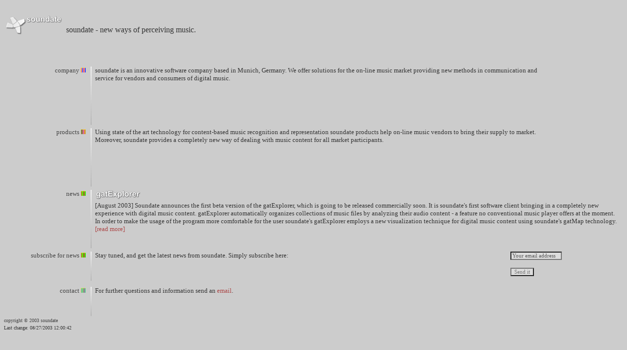

--- FILE ---
content_type: text/html
request_url: http://soundate.com/index.html
body_size: 2307
content:
<html>
<head>

<title>soundate</title>
<meta name="keywords"  content="music, digital music, music recognition, content, content-based, content based, content-based audio retrieval, content based audio retrieval, Soundate, soundate, audio fingerprinting, semantic web, semantisches Web">
<meta name="description" content="soundate is an innovative software company based in Munich, Germany.
We offer solutions for the Internet music market providing new methods in communication and
service for vendors and consumers of digital music.">
<meta name="distribution" content="global">

<link rel="stylesheet" href="soundate.css" type="text/css">

<SCRIPT language="javascript">
function mailIt(form) {

  var data = document.dataForm;
  var userInfo = "";

  userInfo += "Document: "+ document.title + "\n"
  userInfo += "Sender: "+ document.location + "\n"

  form.mailBody.value = userInfo +"\n"
  form.mailBody.value += "  E-Mail: " + data.email.value + "\n\n"

}


//Stop hiding to other browsers -->

</SCRIPT>

</head>

<body bgcolor="CCCCCC">


<!-- center -->
<table width="100%">
       <tr  valign="center">
           <td align="right" width="170"><span class="blue"><font size = "-1"><img src="./img/logo.gif" border="0" alt="soundate logo" image-size="20%"/><font size = "-2"><div class="blue"><br></br></td>&nbsp;&nbsp;</span></td>
           <td width="5"><br></td>
           <td width="100%" align="left">soundate - new ways of perceiving music.</td>
       </tr>
</table>
<br></br>
<table width="100%">
       <tr  valign="top">
           <td align="right" width="170"><span class="blue"><font size = "-1"> company <img src="./img/white_1.gif" height="10" width="10" />&nbsp;&nbsp;</span></td>
           <td width="5"><img src="./img/white.gif" height="120" width="2" /></td>
           <td width="75%" align="block"><font size="-1">soundate is an innovative software company based in Munich, Germany. We offer
           solutions for the on-line music market providing new methods in communication and service for vendors and
           consumers of digital music.</td>
           <td>&nbsp;</td>
       </tr>
</table>
<table width="100%">
       <tr  valign="top">
           <td align="right" width="170"><span class="blue"><font size = "-1"> products <img src="./img/white_2.gif" height="10" width="10" />&nbsp;&nbsp;</span></td>
           <td width="5"><img src="./img/white.gif" height="120" width="2" /></td>
           <td width="75%" align="left"><font size="-1"> Using state of the art technology for content-based music recognition and representation 
           soundate products help on-line music vendors to bring their supply to market.
           Moreover, soundate provides a completely new way of dealing with music
           content for all market participants.</td>
           <td>&nbsp;</td>
       </tr>
</table>
<table width="100%">
       <tr  valign="top">
           <td align="right" width="170"><span class="blue"><font size = "-1"> news <img src="./img/white_3.gif" height="10" width="10" />&nbsp;&nbsp;</span></td>
           <td width="5"><img src="./img/white.gif" height="120" width="2" /></td>
	     <td align="left"><img src="img/gatexplorer_logo_orig.gif" border="0"/><font size="-1"><br>[August 2003] Soundate announces the first beta version of the
               gatExplorer, which is going to be released commercially soon. It is
               soundate's first software client bringing in a completely new experience
               with digital music content. gatExplorer automatically organizes collections of
               music files by analyzing their audio content - a feature no conventional
               music player offers at the moment. In order to make the usage of the program
               more comfortable for the user soundate's gatExplorer employs a
               new visualization technique for digital music content using soundate's gatMap
               technology. <a class="type1" href="0803news.html">[read more]</a><br></td> 
           <td>&nbsp;</td>
       </tr>
</table>
<table width="100%">
       <tr  valign="top">
           <td align="right" width="170"><span class="blue"><font size = "-1">subscribe for news <img src="./img/white_3.gif" height="10" width="10" />&nbsp;&nbsp;</span></td>
           <td width="5"><img src="./img/white.gif" height="60" width="2" /></td>
           <td align="left"><font size="-1">Stay tuned, and get the latest news from soundate. Simply subscribe here:</td> 
	     <td  align="left">	
		<FORM ACTION="" METHOD=POST name=dataForm>
		<FORM>
  		<SCRIPT LANGUAGE="JavaScript">
  		if(navigator.appName.indexOf("Netscape")>-1) {
   			document.write("<INPUT TYPE=TEXT SIZE=15 VALUE=\"Your email address\">");
  		}
  		else {
   			document.write("<INPUT TYPE=TEXT SIZE=30 NAME=email VALUE=\"Your email address\" ");
   			document.write("STYLE=\"font-family: Verdana; ");
   			document.write("background-color: rgb(220,220,220); ");
   			document.write("border: solid #76758F 2px\" >");
 		 }
  		</SCRIPT>
  			<NOSCRIPT>
    				<INPUT TYPE="TEXT" SIZE="30" VALUE="Your browser doesn't support JavaScript. Please subscribe <a class="type1" href="mailto:subscribenews@soundate.com ?subject=Subscribe" subject="subscribe">here</a>">
  			</NOSCRIPT>
		</FORM>
                <FORM ACTION="mailto:subscribenews@soundate.com ?subject=Subscribe" METHOD=POST name=mailForm enctype="multipart/form-data" onsubmit="return mailIt(this)">
                <INPUT TYPE=hidden NAME=mailBody VALUE="">
     		<INPUT TYPE=submit STYLE="font-family: Verdana; color: #777777; background-color: rgb(220,220,220)" NAME=Submit VALUE="Send it" align=center> 
               	</FORM> 
		</td>
           </td>
       </tr>
</table>


<table width="100%">
       <tr  valign="top">
           <td align="right" width="170"><span class="blue"><font size = "-1"> contact <img src="./img/white_4.gif" height="10" width="10" />&nbsp;&nbsp;</span></td>
           <td width="5"><img src="./img/white.gif" height="60" width="2" /></td>
           <td width="50%" align="left"><font size="-1">For further questions and information send an
                          <a class="type1" href="mailto:info@soundate.com"+"?subject=test">email</a>.</td>
           <td>&nbsp;</td>
       </tr>
</table>


<table width="100%">
      <tr>
          <small><div class="blue"><font size = "-2" align="right">copyright &copy 2003 soundate </small></td>
      </tr>
</table>
                
<SCRIPT LANGUAGE="">
		document.write('<font size="-2">Last change: '+ document.lastModified + '</small>');
</SCRIPT>
</body>
</html>

--- FILE ---
content_type: text/css
request_url: http://soundate.com/soundate.css
body_size: 489
content:
body {font-family: Verdana; size: -1; color:#333333;}
td {font-family: Verdana; size: -1; color:#333333; }
.blue {color:#444444; }
A.type1:link    {color:#AB4444; text-decoration:none;}
A.type1:visited {color:#AB4444; text-decoration:none;}
A.type1:active  {color:#AB4444; text-decoration:none;}
A.type1:hover   {color:#AB4444; text-decoration:underline;}

INPUT { font-family: verdana;
       	font-size: 8pt;
	      color: #555555;
       	background-color: #dddddd; 
     	}